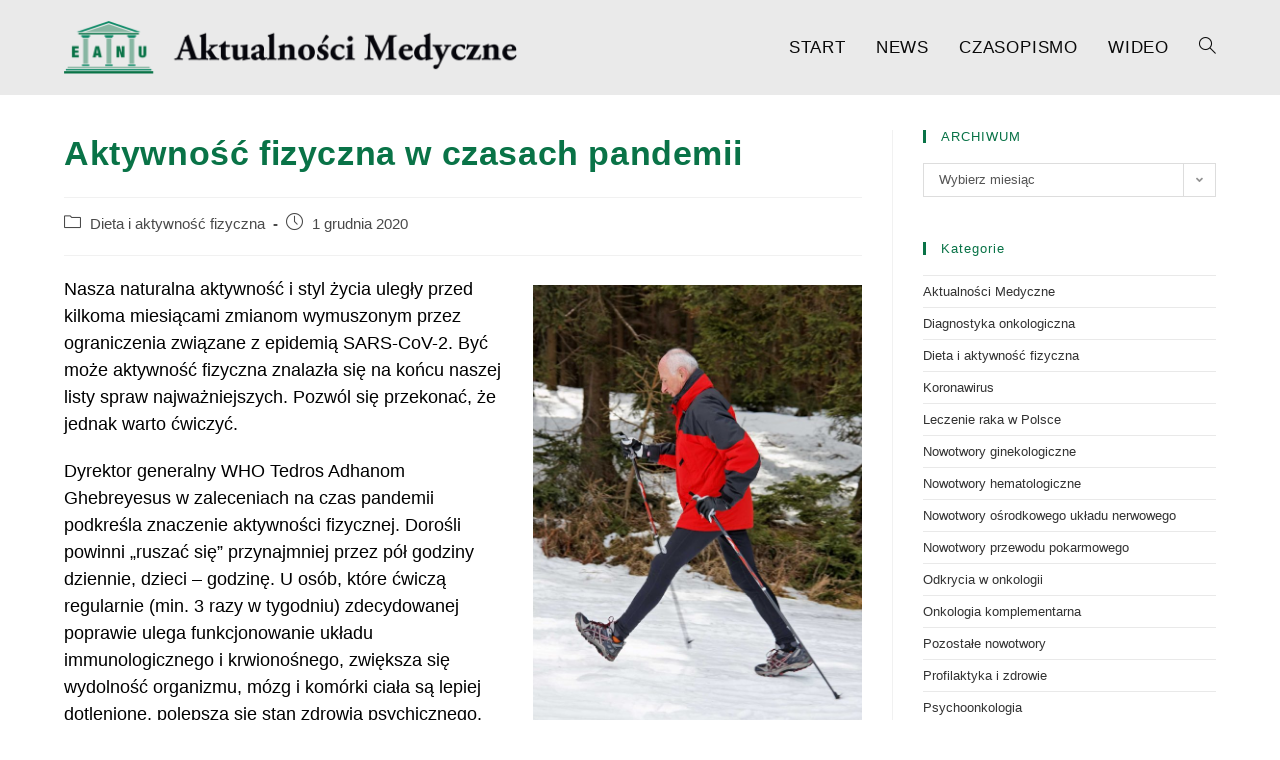

--- FILE ---
content_type: text/html; charset=UTF-8
request_url: https://www.aktualnosci-medyczne.pl/aktywnosc-fizyczna-w-czasach-pandemii/
body_size: 14631
content:
<!DOCTYPE html>
<html class="html" lang="pl-PL">
<head>
	<meta charset="UTF-8">
	<link rel="profile" href="https://gmpg.org/xfn/11">

	<title>Aktywność fizyczna w czasach pandemii &#8211; Aktualności Medyczne</title>
<meta name='robots' content='max-image-preview:large' />
<link rel="pingback" href="https://www.aktualnosci-medyczne.pl/xmlrpc.php">
<meta name="viewport" content="width=device-width, initial-scale=1"><link rel="alternate" type="application/rss+xml" title="Aktualności Medyczne &raquo; Kanał z wpisami" href="https://www.aktualnosci-medyczne.pl/feed/" />
<link rel="alternate" type="application/rss+xml" title="Aktualności Medyczne &raquo; Kanał z komentarzami" href="https://www.aktualnosci-medyczne.pl/comments/feed/" />
<link rel="alternate" type="application/rss+xml" title="Aktualności Medyczne &raquo; Aktywność fizyczna w czasach pandemii Kanał z komentarzami" href="https://www.aktualnosci-medyczne.pl/aktywnosc-fizyczna-w-czasach-pandemii/feed/" />
<link rel="alternate" title="oEmbed (JSON)" type="application/json+oembed" href="https://www.aktualnosci-medyczne.pl/wp-json/oembed/1.0/embed?url=https%3A%2F%2Fwww.aktualnosci-medyczne.pl%2Faktywnosc-fizyczna-w-czasach-pandemii%2F" />
<link rel="alternate" title="oEmbed (XML)" type="text/xml+oembed" href="https://www.aktualnosci-medyczne.pl/wp-json/oembed/1.0/embed?url=https%3A%2F%2Fwww.aktualnosci-medyczne.pl%2Faktywnosc-fizyczna-w-czasach-pandemii%2F&#038;format=xml" />
		<!-- This site uses the Google Analytics by MonsterInsights plugin v9.11.1 - Using Analytics tracking - https://www.monsterinsights.com/ -->
		<!-- Note: MonsterInsights is not currently configured on this site. The site owner needs to authenticate with Google Analytics in the MonsterInsights settings panel. -->
					<!-- No tracking code set -->
				<!-- / Google Analytics by MonsterInsights -->
		<style id='wp-img-auto-sizes-contain-inline-css'>
img:is([sizes=auto i],[sizes^="auto," i]){contain-intrinsic-size:3000px 1500px}
/*# sourceURL=wp-img-auto-sizes-contain-inline-css */
</style>
<style id='wp-emoji-styles-inline-css'>

	img.wp-smiley, img.emoji {
		display: inline !important;
		border: none !important;
		box-shadow: none !important;
		height: 1em !important;
		width: 1em !important;
		margin: 0 0.07em !important;
		vertical-align: -0.1em !important;
		background: none !important;
		padding: 0 !important;
	}
/*# sourceURL=wp-emoji-styles-inline-css */
</style>
<link rel='stylesheet' id='wp-block-library-css' href='https://www.aktualnosci-medyczne.pl/wp-includes/css/dist/block-library/style.min.css?ver=b3eeb7e8c26c9e0318df2d480ed2544c' media='all' />
<style id='wp-block-library-theme-inline-css'>
.wp-block-audio :where(figcaption){color:#555;font-size:13px;text-align:center}.is-dark-theme .wp-block-audio :where(figcaption){color:#ffffffa6}.wp-block-audio{margin:0 0 1em}.wp-block-code{border:1px solid #ccc;border-radius:4px;font-family:Menlo,Consolas,monaco,monospace;padding:.8em 1em}.wp-block-embed :where(figcaption){color:#555;font-size:13px;text-align:center}.is-dark-theme .wp-block-embed :where(figcaption){color:#ffffffa6}.wp-block-embed{margin:0 0 1em}.blocks-gallery-caption{color:#555;font-size:13px;text-align:center}.is-dark-theme .blocks-gallery-caption{color:#ffffffa6}:root :where(.wp-block-image figcaption){color:#555;font-size:13px;text-align:center}.is-dark-theme :root :where(.wp-block-image figcaption){color:#ffffffa6}.wp-block-image{margin:0 0 1em}.wp-block-pullquote{border-bottom:4px solid;border-top:4px solid;color:currentColor;margin-bottom:1.75em}.wp-block-pullquote :where(cite),.wp-block-pullquote :where(footer),.wp-block-pullquote__citation{color:currentColor;font-size:.8125em;font-style:normal;text-transform:uppercase}.wp-block-quote{border-left:.25em solid;margin:0 0 1.75em;padding-left:1em}.wp-block-quote cite,.wp-block-quote footer{color:currentColor;font-size:.8125em;font-style:normal;position:relative}.wp-block-quote:where(.has-text-align-right){border-left:none;border-right:.25em solid;padding-left:0;padding-right:1em}.wp-block-quote:where(.has-text-align-center){border:none;padding-left:0}.wp-block-quote.is-large,.wp-block-quote.is-style-large,.wp-block-quote:where(.is-style-plain){border:none}.wp-block-search .wp-block-search__label{font-weight:700}.wp-block-search__button{border:1px solid #ccc;padding:.375em .625em}:where(.wp-block-group.has-background){padding:1.25em 2.375em}.wp-block-separator.has-css-opacity{opacity:.4}.wp-block-separator{border:none;border-bottom:2px solid;margin-left:auto;margin-right:auto}.wp-block-separator.has-alpha-channel-opacity{opacity:1}.wp-block-separator:not(.is-style-wide):not(.is-style-dots){width:100px}.wp-block-separator.has-background:not(.is-style-dots){border-bottom:none;height:1px}.wp-block-separator.has-background:not(.is-style-wide):not(.is-style-dots){height:2px}.wp-block-table{margin:0 0 1em}.wp-block-table td,.wp-block-table th{word-break:normal}.wp-block-table :where(figcaption){color:#555;font-size:13px;text-align:center}.is-dark-theme .wp-block-table :where(figcaption){color:#ffffffa6}.wp-block-video :where(figcaption){color:#555;font-size:13px;text-align:center}.is-dark-theme .wp-block-video :where(figcaption){color:#ffffffa6}.wp-block-video{margin:0 0 1em}:root :where(.wp-block-template-part.has-background){margin-bottom:0;margin-top:0;padding:1.25em 2.375em}
/*# sourceURL=/wp-includes/css/dist/block-library/theme.min.css */
</style>
<style id='classic-theme-styles-inline-css'>
/*! This file is auto-generated */
.wp-block-button__link{color:#fff;background-color:#32373c;border-radius:9999px;box-shadow:none;text-decoration:none;padding:calc(.667em + 2px) calc(1.333em + 2px);font-size:1.125em}.wp-block-file__button{background:#32373c;color:#fff;text-decoration:none}
/*# sourceURL=/wp-includes/css/classic-themes.min.css */
</style>
<style id='global-styles-inline-css'>
:root{--wp--preset--aspect-ratio--square: 1;--wp--preset--aspect-ratio--4-3: 4/3;--wp--preset--aspect-ratio--3-4: 3/4;--wp--preset--aspect-ratio--3-2: 3/2;--wp--preset--aspect-ratio--2-3: 2/3;--wp--preset--aspect-ratio--16-9: 16/9;--wp--preset--aspect-ratio--9-16: 9/16;--wp--preset--color--black: #000000;--wp--preset--color--cyan-bluish-gray: #abb8c3;--wp--preset--color--white: #ffffff;--wp--preset--color--pale-pink: #f78da7;--wp--preset--color--vivid-red: #cf2e2e;--wp--preset--color--luminous-vivid-orange: #ff6900;--wp--preset--color--luminous-vivid-amber: #fcb900;--wp--preset--color--light-green-cyan: #7bdcb5;--wp--preset--color--vivid-green-cyan: #00d084;--wp--preset--color--pale-cyan-blue: #8ed1fc;--wp--preset--color--vivid-cyan-blue: #0693e3;--wp--preset--color--vivid-purple: #9b51e0;--wp--preset--gradient--vivid-cyan-blue-to-vivid-purple: linear-gradient(135deg,rgb(6,147,227) 0%,rgb(155,81,224) 100%);--wp--preset--gradient--light-green-cyan-to-vivid-green-cyan: linear-gradient(135deg,rgb(122,220,180) 0%,rgb(0,208,130) 100%);--wp--preset--gradient--luminous-vivid-amber-to-luminous-vivid-orange: linear-gradient(135deg,rgb(252,185,0) 0%,rgb(255,105,0) 100%);--wp--preset--gradient--luminous-vivid-orange-to-vivid-red: linear-gradient(135deg,rgb(255,105,0) 0%,rgb(207,46,46) 100%);--wp--preset--gradient--very-light-gray-to-cyan-bluish-gray: linear-gradient(135deg,rgb(238,238,238) 0%,rgb(169,184,195) 100%);--wp--preset--gradient--cool-to-warm-spectrum: linear-gradient(135deg,rgb(74,234,220) 0%,rgb(151,120,209) 20%,rgb(207,42,186) 40%,rgb(238,44,130) 60%,rgb(251,105,98) 80%,rgb(254,248,76) 100%);--wp--preset--gradient--blush-light-purple: linear-gradient(135deg,rgb(255,206,236) 0%,rgb(152,150,240) 100%);--wp--preset--gradient--blush-bordeaux: linear-gradient(135deg,rgb(254,205,165) 0%,rgb(254,45,45) 50%,rgb(107,0,62) 100%);--wp--preset--gradient--luminous-dusk: linear-gradient(135deg,rgb(255,203,112) 0%,rgb(199,81,192) 50%,rgb(65,88,208) 100%);--wp--preset--gradient--pale-ocean: linear-gradient(135deg,rgb(255,245,203) 0%,rgb(182,227,212) 50%,rgb(51,167,181) 100%);--wp--preset--gradient--electric-grass: linear-gradient(135deg,rgb(202,248,128) 0%,rgb(113,206,126) 100%);--wp--preset--gradient--midnight: linear-gradient(135deg,rgb(2,3,129) 0%,rgb(40,116,252) 100%);--wp--preset--font-size--small: 13px;--wp--preset--font-size--medium: 20px;--wp--preset--font-size--large: 36px;--wp--preset--font-size--x-large: 42px;--wp--preset--spacing--20: 0.44rem;--wp--preset--spacing--30: 0.67rem;--wp--preset--spacing--40: 1rem;--wp--preset--spacing--50: 1.5rem;--wp--preset--spacing--60: 2.25rem;--wp--preset--spacing--70: 3.38rem;--wp--preset--spacing--80: 5.06rem;--wp--preset--shadow--natural: 6px 6px 9px rgba(0, 0, 0, 0.2);--wp--preset--shadow--deep: 12px 12px 50px rgba(0, 0, 0, 0.4);--wp--preset--shadow--sharp: 6px 6px 0px rgba(0, 0, 0, 0.2);--wp--preset--shadow--outlined: 6px 6px 0px -3px rgb(255, 255, 255), 6px 6px rgb(0, 0, 0);--wp--preset--shadow--crisp: 6px 6px 0px rgb(0, 0, 0);}:where(.is-layout-flex){gap: 0.5em;}:where(.is-layout-grid){gap: 0.5em;}body .is-layout-flex{display: flex;}.is-layout-flex{flex-wrap: wrap;align-items: center;}.is-layout-flex > :is(*, div){margin: 0;}body .is-layout-grid{display: grid;}.is-layout-grid > :is(*, div){margin: 0;}:where(.wp-block-columns.is-layout-flex){gap: 2em;}:where(.wp-block-columns.is-layout-grid){gap: 2em;}:where(.wp-block-post-template.is-layout-flex){gap: 1.25em;}:where(.wp-block-post-template.is-layout-grid){gap: 1.25em;}.has-black-color{color: var(--wp--preset--color--black) !important;}.has-cyan-bluish-gray-color{color: var(--wp--preset--color--cyan-bluish-gray) !important;}.has-white-color{color: var(--wp--preset--color--white) !important;}.has-pale-pink-color{color: var(--wp--preset--color--pale-pink) !important;}.has-vivid-red-color{color: var(--wp--preset--color--vivid-red) !important;}.has-luminous-vivid-orange-color{color: var(--wp--preset--color--luminous-vivid-orange) !important;}.has-luminous-vivid-amber-color{color: var(--wp--preset--color--luminous-vivid-amber) !important;}.has-light-green-cyan-color{color: var(--wp--preset--color--light-green-cyan) !important;}.has-vivid-green-cyan-color{color: var(--wp--preset--color--vivid-green-cyan) !important;}.has-pale-cyan-blue-color{color: var(--wp--preset--color--pale-cyan-blue) !important;}.has-vivid-cyan-blue-color{color: var(--wp--preset--color--vivid-cyan-blue) !important;}.has-vivid-purple-color{color: var(--wp--preset--color--vivid-purple) !important;}.has-black-background-color{background-color: var(--wp--preset--color--black) !important;}.has-cyan-bluish-gray-background-color{background-color: var(--wp--preset--color--cyan-bluish-gray) !important;}.has-white-background-color{background-color: var(--wp--preset--color--white) !important;}.has-pale-pink-background-color{background-color: var(--wp--preset--color--pale-pink) !important;}.has-vivid-red-background-color{background-color: var(--wp--preset--color--vivid-red) !important;}.has-luminous-vivid-orange-background-color{background-color: var(--wp--preset--color--luminous-vivid-orange) !important;}.has-luminous-vivid-amber-background-color{background-color: var(--wp--preset--color--luminous-vivid-amber) !important;}.has-light-green-cyan-background-color{background-color: var(--wp--preset--color--light-green-cyan) !important;}.has-vivid-green-cyan-background-color{background-color: var(--wp--preset--color--vivid-green-cyan) !important;}.has-pale-cyan-blue-background-color{background-color: var(--wp--preset--color--pale-cyan-blue) !important;}.has-vivid-cyan-blue-background-color{background-color: var(--wp--preset--color--vivid-cyan-blue) !important;}.has-vivid-purple-background-color{background-color: var(--wp--preset--color--vivid-purple) !important;}.has-black-border-color{border-color: var(--wp--preset--color--black) !important;}.has-cyan-bluish-gray-border-color{border-color: var(--wp--preset--color--cyan-bluish-gray) !important;}.has-white-border-color{border-color: var(--wp--preset--color--white) !important;}.has-pale-pink-border-color{border-color: var(--wp--preset--color--pale-pink) !important;}.has-vivid-red-border-color{border-color: var(--wp--preset--color--vivid-red) !important;}.has-luminous-vivid-orange-border-color{border-color: var(--wp--preset--color--luminous-vivid-orange) !important;}.has-luminous-vivid-amber-border-color{border-color: var(--wp--preset--color--luminous-vivid-amber) !important;}.has-light-green-cyan-border-color{border-color: var(--wp--preset--color--light-green-cyan) !important;}.has-vivid-green-cyan-border-color{border-color: var(--wp--preset--color--vivid-green-cyan) !important;}.has-pale-cyan-blue-border-color{border-color: var(--wp--preset--color--pale-cyan-blue) !important;}.has-vivid-cyan-blue-border-color{border-color: var(--wp--preset--color--vivid-cyan-blue) !important;}.has-vivid-purple-border-color{border-color: var(--wp--preset--color--vivid-purple) !important;}.has-vivid-cyan-blue-to-vivid-purple-gradient-background{background: var(--wp--preset--gradient--vivid-cyan-blue-to-vivid-purple) !important;}.has-light-green-cyan-to-vivid-green-cyan-gradient-background{background: var(--wp--preset--gradient--light-green-cyan-to-vivid-green-cyan) !important;}.has-luminous-vivid-amber-to-luminous-vivid-orange-gradient-background{background: var(--wp--preset--gradient--luminous-vivid-amber-to-luminous-vivid-orange) !important;}.has-luminous-vivid-orange-to-vivid-red-gradient-background{background: var(--wp--preset--gradient--luminous-vivid-orange-to-vivid-red) !important;}.has-very-light-gray-to-cyan-bluish-gray-gradient-background{background: var(--wp--preset--gradient--very-light-gray-to-cyan-bluish-gray) !important;}.has-cool-to-warm-spectrum-gradient-background{background: var(--wp--preset--gradient--cool-to-warm-spectrum) !important;}.has-blush-light-purple-gradient-background{background: var(--wp--preset--gradient--blush-light-purple) !important;}.has-blush-bordeaux-gradient-background{background: var(--wp--preset--gradient--blush-bordeaux) !important;}.has-luminous-dusk-gradient-background{background: var(--wp--preset--gradient--luminous-dusk) !important;}.has-pale-ocean-gradient-background{background: var(--wp--preset--gradient--pale-ocean) !important;}.has-electric-grass-gradient-background{background: var(--wp--preset--gradient--electric-grass) !important;}.has-midnight-gradient-background{background: var(--wp--preset--gradient--midnight) !important;}.has-small-font-size{font-size: var(--wp--preset--font-size--small) !important;}.has-medium-font-size{font-size: var(--wp--preset--font-size--medium) !important;}.has-large-font-size{font-size: var(--wp--preset--font-size--large) !important;}.has-x-large-font-size{font-size: var(--wp--preset--font-size--x-large) !important;}
:where(.wp-block-post-template.is-layout-flex){gap: 1.25em;}:where(.wp-block-post-template.is-layout-grid){gap: 1.25em;}
:where(.wp-block-term-template.is-layout-flex){gap: 1.25em;}:where(.wp-block-term-template.is-layout-grid){gap: 1.25em;}
:where(.wp-block-columns.is-layout-flex){gap: 2em;}:where(.wp-block-columns.is-layout-grid){gap: 2em;}
:root :where(.wp-block-pullquote){font-size: 1.5em;line-height: 1.6;}
/*# sourceURL=global-styles-inline-css */
</style>
<link rel='stylesheet' id='contact-form-7-css' href='https://www.aktualnosci-medyczne.pl/wp-content/plugins/contact-form-7/includes/css/styles.css?ver=6.1.4' media='all' />
<link rel='stylesheet' id='ultimate-post-list-pro-public-style-css' href='https://www.aktualnosci-medyczne.pl/wp-content/plugins/ultimate-post-list-pro/public/css/ultimate-post-list-pro-public.css?ver=11.6.0' media='all' />
<link rel='stylesheet' id='font-awesome-css' href='https://www.aktualnosci-medyczne.pl/wp-content/themes/oceanwp/assets/fonts/fontawesome/css/all.min.css?ver=5.15.1' media='all' />
<link rel='stylesheet' id='simple-line-icons-css' href='https://www.aktualnosci-medyczne.pl/wp-content/themes/oceanwp/assets/css/third/simple-line-icons.min.css?ver=2.4.0' media='all' />
<link rel='stylesheet' id='oceanwp-style-css' href='https://www.aktualnosci-medyczne.pl/wp-content/themes/oceanwp/assets/css/style.min.css?ver=3.3.6' media='all' />
<link rel='stylesheet' id='oe-widgets-style-css' href='https://www.aktualnosci-medyczne.pl/wp-content/plugins/ocean-extra/assets/css/widgets.css?ver=b3eeb7e8c26c9e0318df2d480ed2544c' media='all' />
<script src="https://www.aktualnosci-medyczne.pl/wp-includes/js/jquery/jquery.min.js?ver=3.7.1" id="jquery-core-js"></script>
<script src="https://www.aktualnosci-medyczne.pl/wp-includes/js/jquery/jquery-migrate.min.js?ver=3.4.1" id="jquery-migrate-js"></script>
<script id="ultimate-post-list-pro-js-extra">
var uplp_vars = {"uplp_nonce":"1b266b6a0d","ajaxurl":"https://www.aktualnosci-medyczne.pl/wp-admin/admin-ajax.php"};
//# sourceURL=ultimate-post-list-pro-js-extra
</script>
<script src="https://www.aktualnosci-medyczne.pl/wp-content/plugins/ultimate-post-list-pro/public/js/ultimate-post-list-pro-public.js?ver=11.6.0" id="ultimate-post-list-pro-js"></script>
<link rel="https://api.w.org/" href="https://www.aktualnosci-medyczne.pl/wp-json/" /><link rel="alternate" title="JSON" type="application/json" href="https://www.aktualnosci-medyczne.pl/wp-json/wp/v2/posts/1381" /><link rel="EditURI" type="application/rsd+xml" title="RSD" href="https://www.aktualnosci-medyczne.pl/xmlrpc.php?rsd" />
<link rel="canonical" href="https://www.aktualnosci-medyczne.pl/aktywnosc-fizyczna-w-czasach-pandemii/" />
<meta name="generator" content="Elementor 3.34.3; features: additional_custom_breakpoints; settings: css_print_method-external, google_font-enabled, font_display-auto">
			<style>
				.e-con.e-parent:nth-of-type(n+4):not(.e-lazyloaded):not(.e-no-lazyload),
				.e-con.e-parent:nth-of-type(n+4):not(.e-lazyloaded):not(.e-no-lazyload) * {
					background-image: none !important;
				}
				@media screen and (max-height: 1024px) {
					.e-con.e-parent:nth-of-type(n+3):not(.e-lazyloaded):not(.e-no-lazyload),
					.e-con.e-parent:nth-of-type(n+3):not(.e-lazyloaded):not(.e-no-lazyload) * {
						background-image: none !important;
					}
				}
				@media screen and (max-height: 640px) {
					.e-con.e-parent:nth-of-type(n+2):not(.e-lazyloaded):not(.e-no-lazyload),
					.e-con.e-parent:nth-of-type(n+2):not(.e-lazyloaded):not(.e-no-lazyload) * {
						background-image: none !important;
					}
				}
			</style>
			<link rel="icon" href="https://www.aktualnosci-medyczne.pl/wp-content/uploads/2019/08/cropped-Favicon-32x32.jpg" sizes="32x32" />
<link rel="icon" href="https://www.aktualnosci-medyczne.pl/wp-content/uploads/2019/08/cropped-Favicon-192x192.jpg" sizes="192x192" />
<link rel="apple-touch-icon" href="https://www.aktualnosci-medyczne.pl/wp-content/uploads/2019/08/cropped-Favicon-180x180.jpg" />
<meta name="msapplication-TileImage" content="https://www.aktualnosci-medyczne.pl/wp-content/uploads/2019/08/cropped-Favicon-270x270.jpg" />
<!-- OceanWP CSS -->
<style type="text/css">
/* General CSS */a:hover,a.light:hover,.theme-heading .text::before,.theme-heading .text::after,#top-bar-content >a:hover,#top-bar-social li.oceanwp-email a:hover,#site-navigation-wrap .dropdown-menu >li >a:hover,#site-header.medium-header #medium-searchform button:hover,.oceanwp-mobile-menu-icon a:hover,.blog-entry.post .blog-entry-header .entry-title a:hover,.blog-entry.post .blog-entry-readmore a:hover,.blog-entry.thumbnail-entry .blog-entry-category a,ul.meta li a:hover,.dropcap,.single nav.post-navigation .nav-links .title,body .related-post-title a:hover,body #wp-calendar caption,body .contact-info-widget.default i,body .contact-info-widget.big-icons i,body .custom-links-widget .oceanwp-custom-links li a:hover,body .custom-links-widget .oceanwp-custom-links li a:hover:before,body .posts-thumbnails-widget li a:hover,body .social-widget li.oceanwp-email a:hover,.comment-author .comment-meta .comment-reply-link,#respond #cancel-comment-reply-link:hover,#footer-widgets .footer-box a:hover,#footer-bottom a:hover,#footer-bottom #footer-bottom-menu a:hover,.sidr a:hover,.sidr-class-dropdown-toggle:hover,.sidr-class-menu-item-has-children.active >a,.sidr-class-menu-item-has-children.active >a >.sidr-class-dropdown-toggle,input[type=checkbox]:checked:before{color:#097347}.single nav.post-navigation .nav-links .title .owp-icon use,.blog-entry.post .blog-entry-readmore a:hover .owp-icon use,body .contact-info-widget.default .owp-icon use,body .contact-info-widget.big-icons .owp-icon use{stroke:#097347}input[type="button"],input[type="reset"],input[type="submit"],button[type="submit"],.button,#site-navigation-wrap .dropdown-menu >li.btn >a >span,.thumbnail:hover i,.post-quote-content,.omw-modal .omw-close-modal,body .contact-info-widget.big-icons li:hover i,body div.wpforms-container-full .wpforms-form input[type=submit],body div.wpforms-container-full .wpforms-form button[type=submit],body div.wpforms-container-full .wpforms-form .wpforms-page-button{background-color:#097347}.thumbnail:hover .link-post-svg-icon{background-color:#097347}body .contact-info-widget.big-icons li:hover .owp-icon{background-color:#097347}.widget-title{border-color:#097347}blockquote{border-color:#097347}#searchform-dropdown{border-color:#097347}.dropdown-menu .sub-menu{border-color:#097347}.blog-entry.large-entry .blog-entry-readmore a:hover{border-color:#097347}.oceanwp-newsletter-form-wrap input[type="email"]:focus{border-color:#097347}.social-widget li.oceanwp-email a:hover{border-color:#097347}#respond #cancel-comment-reply-link:hover{border-color:#097347}body .contact-info-widget.big-icons li:hover i{border-color:#097347}#footer-widgets .oceanwp-newsletter-form-wrap input[type="email"]:focus{border-color:#097347}blockquote,.wp-block-quote{border-left-color:#097347}body .contact-info-widget.big-icons li:hover .owp-icon{border-color:#097347}input[type="button"]:hover,input[type="reset"]:hover,input[type="submit"]:hover,button[type="submit"]:hover,input[type="button"]:focus,input[type="reset"]:focus,input[type="submit"]:focus,button[type="submit"]:focus,.button:hover,.button:focus,#site-navigation-wrap .dropdown-menu >li.btn >a:hover >span,.post-quote-author,.omw-modal .omw-close-modal:hover,body div.wpforms-container-full .wpforms-form input[type=submit]:hover,body div.wpforms-container-full .wpforms-form button[type=submit]:hover,body div.wpforms-container-full .wpforms-form .wpforms-page-button:hover{background-color:#097347}a:hover{color:#097347}a:hover .owp-icon use{stroke:#097347}#main #content-wrap,.separate-layout #main #content-wrap{padding-top:35px}@media (max-width:768px){#main #content-wrap,.separate-layout #main #content-wrap{padding-top:85px}}@media (max-width:480px){#main #content-wrap,.separate-layout #main #content-wrap{padding-top:15px}}.page-header,.has-transparent-header .page-header{padding:80px 0 0 0}body .theme-button,body input[type="submit"],body button[type="submit"],body button,body .button,body div.wpforms-container-full .wpforms-form input[type=submit],body div.wpforms-container-full .wpforms-form button[type=submit],body div.wpforms-container-full .wpforms-form .wpforms-page-button{background-color:#097347}body .theme-button:hover,body input[type="submit"]:hover,body button[type="submit"]:hover,body button:hover,body .button:hover,body div.wpforms-container-full .wpforms-form input[type=submit]:hover,body div.wpforms-container-full .wpforms-form input[type=submit]:active,body div.wpforms-container-full .wpforms-form button[type=submit]:hover,body div.wpforms-container-full .wpforms-form button[type=submit]:active,body div.wpforms-container-full .wpforms-form .wpforms-page-button:hover,body div.wpforms-container-full .wpforms-form .wpforms-page-button:active{background-color:#097347}/* Header CSS */#site-logo #site-logo-inner,.oceanwp-social-menu .social-menu-inner,#site-header.full_screen-header .menu-bar-inner,.after-header-content .after-header-content-inner{height:55px}#site-navigation-wrap .dropdown-menu >li >a,.oceanwp-mobile-menu-icon a,.mobile-menu-close,.after-header-content-inner >a{line-height:55px}#site-header,.has-transparent-header .is-sticky #site-header,.has-vh-transparent .is-sticky #site-header.vertical-header,#searchform-header-replace{background-color:#eaeaea}#site-header-inner{padding:20px 0 20px 0}@media (max-width:768px){#site-header-inner{padding:11px 0 0 0}}@media (max-width:480px){#site-header-inner{padding:0}}#site-header.has-header-media .overlay-header-media{background-color:rgba(114,114,114,0.3)}#site-logo #site-logo-inner a img,#site-header.center-header #site-navigation-wrap .middle-site-logo a img{max-width:500px}@media (max-width:768px){#site-logo #site-logo-inner a img,#site-header.center-header #site-navigation-wrap .middle-site-logo a img{max-width:391px}}@media (max-width:480px){#site-logo #site-logo-inner a img,#site-header.center-header #site-navigation-wrap .middle-site-logo a img{max-width:245px}}#site-header #site-logo #site-logo-inner a img,#site-header.center-header #site-navigation-wrap .middle-site-logo a img{max-height:84px}#site-navigation-wrap .dropdown-menu >li >a,.oceanwp-mobile-menu-icon a,#searchform-header-replace-close{color:#0a0a0a}#site-navigation-wrap .dropdown-menu >li >a .owp-icon use,.oceanwp-mobile-menu-icon a .owp-icon use,#searchform-header-replace-close .owp-icon use{stroke:#0a0a0a}#site-navigation-wrap .dropdown-menu >li >a:hover,.oceanwp-mobile-menu-icon a:hover,#searchform-header-replace-close:hover{color:#097347}#site-navigation-wrap .dropdown-menu >li >a:hover .owp-icon use,.oceanwp-mobile-menu-icon a:hover .owp-icon use,#searchform-header-replace-close:hover .owp-icon use{stroke:#097347}#site-navigation-wrap .dropdown-menu >.current-menu-item >a,#site-navigation-wrap .dropdown-menu >.current-menu-ancestor >a,#site-navigation-wrap .dropdown-menu >.current-menu-item >a:hover,#site-navigation-wrap .dropdown-menu >.current-menu-ancestor >a:hover{color:#0a0a0a}.dropdown-menu .sub-menu{min-width:212px}.dropdown-menu .sub-menu,#searchform-dropdown,.current-shop-items-dropdown{border-color:#097347}/* Top Bar CSS */#top-bar{padding:6px 0 6px 0}#top-bar-wrap,.oceanwp-top-bar-sticky{background-color:#097347}#top-bar-wrap,#top-bar-content strong{color:#ffffff}#top-bar-content a,#top-bar-social-alt a{color:#ffffff}#top-bar-content a:hover,#top-bar-social-alt a:hover{color:#ffffff}/* Footer Widgets CSS */#footer-widgets{padding:1px 0 1px 0}#footer-widgets,#footer-widgets p,#footer-widgets li a:before,#footer-widgets .contact-info-widget span.oceanwp-contact-title,#footer-widgets .recent-posts-date,#footer-widgets .recent-posts-comments,#footer-widgets .widget-recent-posts-icons li .fa{color:#ffffff}/* Footer Bottom CSS */#footer-bottom,#footer-bottom p{color:#ffffff}/* Typography CSS */body{font-size:18px;color:#000000;line-height:1.5}h1,h2,h3,h4,h5,h6,.theme-heading,.widget-title,.oceanwp-widget-recent-posts-title,.comment-reply-title,.entry-title,.sidebar-box .widget-title{color:#097347}h1{font-weight:700;font-style:normal;font-size:20px;color:#0a0a0a}#site-logo a.site-logo-text{font-size:40px}#top-bar-content,#top-bar-social-alt{font-size:16px}#site-navigation-wrap .dropdown-menu >li >a,#site-header.full_screen-header .fs-dropdown-menu >li >a,#site-header.top-header #site-navigation-wrap .dropdown-menu >li >a,#site-header.center-header #site-navigation-wrap .dropdown-menu >li >a,#site-header.medium-header #site-navigation-wrap .dropdown-menu >li >a,.oceanwp-mobile-menu-icon a{font-size:17px;letter-spacing:.8px;text-transform:uppercase}.blog-entry.post .blog-entry-header .entry-title a{font-weight:700;color:#0a0a0a}.single-post .entry-title{font-weight:700}.sidebar-box,.footer-box{font-size:13px}
</style></head>

<body data-rsssl=1 class="wp-singular post-template-default single single-post postid-1381 single-format-standard wp-custom-logo wp-embed-responsive wp-theme-oceanwp oceanwp-theme dropdown-mobile no-header-border default-breakpoint has-sidebar content-right-sidebar post-in-category-dieta-i-aktywnosc-fizyczna page-header-disabled has-fixed-footer elementor-default elementor-kit-979" itemscope="itemscope" itemtype="https://schema.org/Article">

	
	
	<div id="outer-wrap" class="site clr">

		<a class="skip-link screen-reader-text" href="#main">Skip to content</a>

		
		<div id="wrap" class="clr">

			
			
<header id="site-header" class="minimal-header clr" data-height="55" itemscope="itemscope" itemtype="https://schema.org/WPHeader" role="banner">

	
					
			<div id="site-header-inner" class="clr container">

				
				

<div id="site-logo" class="clr" itemscope itemtype="https://schema.org/Brand" >

	
	<div id="site-logo-inner" class="clr">

		<a href="https://www.aktualnosci-medyczne.pl/" class="custom-logo-link" rel="home"><img fetchpriority="high" width="1020" height="108" src="https://www.aktualnosci-medyczne.pl/wp-content/uploads/2019/09/Logo-Schriftzug.png" class="custom-logo" alt="Aktualności Medyczne" decoding="async" srcset="https://www.aktualnosci-medyczne.pl/wp-content/uploads/2019/09/Logo-Schriftzug.png 1x, https://www.aktualnosci-medyczne.pl/wp-content/uploads/2019/09/Logo-Schriftzug.png 2x" sizes="(max-width: 1020px) 100vw, 1020px" /></a>
	</div><!-- #site-logo-inner -->

	
	
</div><!-- #site-logo -->

			<div id="site-navigation-wrap" class="clr">
			
			
			
			<nav id="site-navigation" class="navigation main-navigation clr" itemscope="itemscope" itemtype="https://schema.org/SiteNavigationElement" role="navigation" >

				<ul id="menu-navi" class="main-menu dropdown-menu sf-menu"><li id="menu-item-17" class="menu-item menu-item-type-custom menu-item-object-custom menu-item-home menu-item-17"><a href="https://www.aktualnosci-medyczne.pl" class="menu-link"><span class="text-wrap">Start</span></a></li><li id="menu-item-359" class="menu-item menu-item-type-post_type menu-item-object-page current_page_parent menu-item-359"><a href="https://www.aktualnosci-medyczne.pl/news/" class="menu-link"><span class="text-wrap">News</span></a></li><li id="menu-item-15" class="menu-item menu-item-type-post_type menu-item-object-page menu-item-15"><a href="https://www.aktualnosci-medyczne.pl/czasopismo/" class="menu-link"><span class="text-wrap">Czasopismo</span></a></li><li id="menu-item-18" class="menu-item menu-item-type-post_type menu-item-object-page menu-item-18"><a href="https://www.aktualnosci-medyczne.pl/wideo/" class="menu-link"><span class="text-wrap">Wideo</span></a></li><li class="search-toggle-li" ><a href="javascript:void(0)" class="site-search-toggle search-dropdown-toggle" aria-label="Search website"><i class=" icon-magnifier" aria-hidden="true" role="img"></i></a></li></ul>
<div id="searchform-dropdown" class="header-searchform-wrap clr" >
	
<form role="search" method="get" class="searchform" action="https://www.aktualnosci-medyczne.pl/">
	<label for="ocean-search-form-1">
		<span class="screen-reader-text">Search this website</span>
		<input type="search" id="ocean-search-form-1" class="field" autocomplete="off" placeholder="Wyszukiwanie" name="s">
			</label>
	</form>
</div><!-- #searchform-dropdown -->

			</nav><!-- #site-navigation -->

			
			
					</div><!-- #site-navigation-wrap -->
			
		
	
				
	
	<div class="oceanwp-mobile-menu-icon clr mobile-right">

		
		
		
		<a href="#" class="mobile-menu"  aria-label="Mobile Menu">
							<i class="fa fa-bars" aria-hidden="true"></i>
								<span class="oceanwp-text">Menu</span>
				<span class="oceanwp-close-text">Zamknij</span>
						</a>

		
		
		
	</div><!-- #oceanwp-mobile-menu-navbar -->

	

			</div><!-- #site-header-inner -->

			
<div id="mobile-dropdown" class="clr" >

	<nav class="clr" itemscope="itemscope" itemtype="https://schema.org/SiteNavigationElement">

		<ul id="menu-navi-1" class="menu"><li class="menu-item menu-item-type-custom menu-item-object-custom menu-item-home menu-item-17"><a href="https://www.aktualnosci-medyczne.pl">Start</a></li>
<li class="menu-item menu-item-type-post_type menu-item-object-page current_page_parent menu-item-359"><a href="https://www.aktualnosci-medyczne.pl/news/">News</a></li>
<li class="menu-item menu-item-type-post_type menu-item-object-page menu-item-15"><a href="https://www.aktualnosci-medyczne.pl/czasopismo/">Czasopismo</a></li>
<li class="menu-item menu-item-type-post_type menu-item-object-page menu-item-18"><a href="https://www.aktualnosci-medyczne.pl/wideo/">Wideo</a></li>
<li class="search-toggle-li" ><a href="javascript:void(0)" class="site-search-toggle search-dropdown-toggle" aria-label="Search website"><i class=" icon-magnifier" aria-hidden="true" role="img"></i></a></li></ul>
<div id="mobile-menu-search" class="clr">
	<form aria-label="Search this website" method="get" action="https://www.aktualnosci-medyczne.pl/" class="mobile-searchform">
		<input aria-label="Insert search query" value="" class="field" id="ocean-mobile-search-2" type="search" name="s" autocomplete="off" placeholder="Wyszukiwanie" />
		<button aria-label="Submit search" type="submit" class="searchform-submit">
			<i class=" icon-magnifier" aria-hidden="true" role="img"></i>		</button>
					</form>
</div><!-- .mobile-menu-search -->

	</nav>

</div>

			
			
		
		
</header><!-- #site-header -->


			
			<main id="main" class="site-main clr"  role="main">

				
	
	<div id="content-wrap" class="container clr">

		
		<div id="primary" class="content-area clr">

			
			<div id="content" class="site-content clr">

				
				
<article id="post-1381">

	

<header class="entry-header clr">
	<h2 class="single-post-title entry-title" itemprop="headline">Aktywność fizyczna w czasach pandemii</h2><!-- .single-post-title -->
</header><!-- .entry-header -->


<ul class="meta ospm-default clr">

	
		
		
		
					<li class="meta-cat"><span class="screen-reader-text">Post category:</span><i class=" icon-folder" aria-hidden="true" role="img"></i><a href="https://www.aktualnosci-medyczne.pl/category/dieta-i-aktywnosc-fizyczna/" rel="category tag">Dieta i aktywność fizyczna</a></li>
		
		
		
	
		
					<li class="meta-date" itemprop="datePublished"><span class="screen-reader-text">Post published:</span><i class=" icon-clock" aria-hidden="true" role="img"></i>1 grudnia 2020</li>
		
		
		
		
		
	
</ul>



<div class="entry-content clr" itemprop="text">
	
<div class="wp-block-image is-style-default"><figure class="alignright size-large is-resized"><img decoding="async" src="https://www.aktualnosci-medyczne.pl/wp-content/uploads/2020/12/1-683x1024.jpg" alt="" class="wp-image-1382" width="329" height="492" srcset="https://www.aktualnosci-medyczne.pl/wp-content/uploads/2020/12/1-683x1024.jpg 683w, https://www.aktualnosci-medyczne.pl/wp-content/uploads/2020/12/1-200x300.jpg 200w" sizes="(max-width: 329px) 100vw, 329px" /></figure></div>



<p>Nasza naturalna aktywność i styl życia uległy przed kilkoma miesiącami zmianom wymuszonym przez ograniczenia związane z epidemią SARS-CoV-2. Być może aktywność fizyczna znalazła się na końcu naszej listy spraw najważniejszych. Pozwól się przekonać, że jednak warto ćwiczyć.</p>



<p>Dyrektor generalny WHO Tedros Adhanom Ghebreyesus w zaleceniach na czas pandemii podkreśla znaczenie aktywności fizycznej. Dorośli powinni „ruszać się” przynajmniej przez pół godziny dziennie, dzieci – godzinę. U osób, które ćwiczą regularnie (min. 3 razy w tygodniu) zdecydowanej poprawie ulega funkcjonowanie układu immunologicznego i krwionośnego, zwiększa się wydolność organizmu, mózg i komórki ciała są lepiej dotlenione, polepsza się stan zdrowia psychicznego.</p>



<p>Oto kilka porad, jak zapewnić swojemu ciału konieczna dawkę ruchu i nie popełnić przy tym podstawowych błędów:</p>



<ul class="wp-block-list"><li>Po pierwsze i przede wszystkim &#8211; nie rozleniwiajmy się! Opracujmy własną, indywidualną strategię walki z wirusem, której nieodłącznym elementem stanie się aktywność fizyczna.</li><li>Aktywność fizyczna to nie tylko konkretne zestawy ćwiczeń. Dla osób nie mających nawyku aktywności fizycznej wystarczające może okazać się wykonywanie codziennych obowiązków wymagających ruchu: spacer do sklepu, odkurzanie, intensywne porządki, praca w ogrodzie. Ważne, by te czynności wymagały od nas nieco wysiłku i powodowały przyspieszenie oddechu oraz akcji serca. Badania naukowe wykazały, że już 45-minutowy spacer może podnieść nasza odporność nawet o 50%! Boisz się wychodzić? Spaceruj po mieszkaniu!</li><li>Optymistyczne nastawienie ma ogromne znaczenie. Odpowiedzialnie, ale z dawką humoru łatwiej radzimy sobie z niedogodnościami epidemii koronawirusa. Bądźmy też twórczy!</li><li>Zaczynamy od 30 minut dziennie aktywności, korzystając z najprostszych sposobów, jakie podpowie nam wyobraźnia. Możliwości jest wiele: od zamiatania, układania książek, marszu przy muzyce aż do specjalnych programów. Internet to prawdziwa skarbnica sposobów na aktywność fizyczną w domu, ale pamiętajmy: trzeba je dostosować do naszych indywidualnych możliwości. Uwaga! Chodzi o zbudowanie lub utrzymanie odporności, a nie przygotowywanie się do zawodów sportowych. Zbyt duży wysiłek osłabi naszą odporność. Z treningu sportowego przyjmujemy tylko systematyczność.</li><li>Wybrana przez nas aktywność ma nam sprawiać radość i zadowolenie. Musimy mieć świadomość, że tymi aktywnymi działaniami pomagamy sobie w tym trudnym czasie.</li><li>Ruch jest w stanie zastąpić wiele leków, lecz żaden lek nie zastąpi ruchu. Spacer, bieg czy jazda rowerem na świeżym powietrzu same w sobie nie są zagrażające. Najlepiej jednak, jeśli w nadchodzącym czasie wszelkie tego typu aktywności nadal będziemy podejmowali indywidualnie.</li><li>Korzystny wpływ umiarkowanych ćwiczeń fizycznych na system immunologiczny dotyczy ludzi w każdym wieku, przy czym u osób starszych ćwiczenia te dodatkowo spowalniają zmiany inwolucyjne zachodzące w mechanizmach obronnych ustroju. Tak więc ćwiczyć powinni i młodzi, i starsi wiekiem.</li><li>Czy osoby, które przechodzą jakąś infekcję powinny ćwiczyć? To ważne pytanie. Według dr. Davida Nieman’a (Appalachian State University, North Carolina, USA), jednego z największych autorytetów w dziedzinie wpływu wysiłku na odporność organizmu, wykonywanie ćwiczeń o niskiej intensywności przez osoby mające katar czy ból gardła nie jest szkodliwe. Co więcej, jeżeli wymienione objawy zmniejszą się po kilku minutach trwania wysiłku, można zwiększyć jego intensywność do umiarkowanej. Wysiłek fizyczny nie jest wskazany wówczas, gdy chorobie towarzyszą: gorączka, bóle mięśni lub stawów, odwadniające organizm wymioty czy biegunka oraz utrudniający oddychanie kaszel.</li><li>Jak wiemy, ćwiczenia fizyczne mogą wpływać na układ immunologiczny. Zasadniczo za stymulujący odporność należy uznać wysiłek o umiarkowanej intensywności, wykonywany codziennie przez co najmniej 40 minut, ale niedoprowadzający do przemęczenia.</li><li>Uwaga! Wysiłek o dużej intensywności, w dodatku trwający dłużej niż 90 minut, przynosi skutek odwrotny od zamierzonego: zwiększa podatność organizmu na infekcje nawet do trzech dni po jego zakończeniu.</li><li>Jeśli chcesz wzmocnić swój system odpornościowy, poza ruchem powinieneś pamiętać o: prawidłowym sposobie żywienia (szczególnie podaży witamin i składników mineralnych), odpowiedniej ilości snu, higienie osobistej (w tym czyste i zdrowe otoczenie) oraz o zmniejszeniu narażenia na stres.</li></ul>



<p class="has-small-font-size">Źródło: csir.pk.edu.pl; Zdjęcia: Gina Sanders – stock.adobe.com</p>

</div><!-- .entry -->

<div class="post-tags clr">
	</div>



	<nav class="navigation post-navigation" aria-label="Read more articles">
		<h2 class="screen-reader-text">Read more articles</h2>
		<div class="nav-links"><div class="nav-previous"><a href="https://www.aktualnosci-medyczne.pl/nawadnianie-organizmu-wazne-takze-zima/" rel="prev"><span class="title"><i class=" fas fa-long-arrow-alt-left" aria-hidden="true" role="img"></i> Previous Post</span><span class="post-title">Nawadnianie organizmu ważne także zimą</span></a></div><div class="nav-next"><a href="https://www.aktualnosci-medyczne.pl/jak-gotowac-ryz-by-pozbyc-sie-szkodliwego-arsenu/" rel="next"><span class="title"><i class=" fas fa-long-arrow-alt-right" aria-hidden="true" role="img"></i> Następny wpis</span><span class="post-title">Jak gotować ryż, by pozbyć się szkodliwego arsenu?</span></a></div></div>
	</nav>

	<section id="related-posts" class="clr">

		<h3 class="theme-heading related-posts-title">
			<span class="text">Może ci się spodobać również</span>
		</h3>

		<div class="oceanwp-row clr">

			
			
				
				<article class="related-post clr col span_1_of_3 col-1 post-876 post type-post status-publish format-standard has-post-thumbnail hentry category-dieta-i-aktywnosc-fizyczna entry has-media">

					
						<figure class="related-post-media clr">

							<a href="https://www.aktualnosci-medyczne.pl/blonnik-i-jogurty-moga-uchronic-przed-rakiem-pluc/" class="related-thumb">

								<img width="300" height="199" src="https://www.aktualnosci-medyczne.pl/wp-content/uploads/2019/11/8-7-300x199.jpg" class="attachment-medium size-medium wp-post-image" alt="Read more about the article Błonnik i jogurty mogą uchronić przed rakiem płuc?" itemprop="image" decoding="async" srcset="https://www.aktualnosci-medyczne.pl/wp-content/uploads/2019/11/8-7-300x199.jpg 300w, https://www.aktualnosci-medyczne.pl/wp-content/uploads/2019/11/8-7-1024x681.jpg 1024w, https://www.aktualnosci-medyczne.pl/wp-content/uploads/2019/11/8-7-768x511.jpg 768w, https://www.aktualnosci-medyczne.pl/wp-content/uploads/2019/11/8-7.jpg 1280w" sizes="(max-width: 300px) 100vw, 300px" />							</a>

						</figure>

					
					<h3 class="related-post-title">
						<a href="https://www.aktualnosci-medyczne.pl/blonnik-i-jogurty-moga-uchronic-przed-rakiem-pluc/" rel="bookmark">Błonnik i jogurty mogą uchronić przed rakiem płuc?</a>
					</h3><!-- .related-post-title -->

								
						<time class="published" datetime="2019-11-21T10:04:02+01:00"><i class=" icon-clock" aria-hidden="true" role="img"></i>21 listopada 2019</time>
						
					
				</article><!-- .related-post -->

				
			
				
				<article class="related-post clr col span_1_of_3 col-2 post-1409 post type-post status-publish format-standard has-post-thumbnail hentry category-dieta-i-aktywnosc-fizyczna entry has-media">

					
						<figure class="related-post-media clr">

							<a href="https://www.aktualnosci-medyczne.pl/jak-gotowac-ryz-by-pozbyc-sie-szkodliwego-arsenu/" class="related-thumb">

								<img width="300" height="168" src="https://www.aktualnosci-medyczne.pl/wp-content/uploads/2020/12/9-300x168.jpg" class="attachment-medium size-medium wp-post-image" alt="Read more about the article Jak gotować ryż, by pozbyć się szkodliwego arsenu?" itemprop="image" decoding="async" srcset="https://www.aktualnosci-medyczne.pl/wp-content/uploads/2020/12/9-300x168.jpg 300w, https://www.aktualnosci-medyczne.pl/wp-content/uploads/2020/12/9-1024x574.jpg 1024w, https://www.aktualnosci-medyczne.pl/wp-content/uploads/2020/12/9-768x431.jpg 768w, https://www.aktualnosci-medyczne.pl/wp-content/uploads/2020/12/9.jpg 1280w" sizes="(max-width: 300px) 100vw, 300px" />							</a>

						</figure>

					
					<h3 class="related-post-title">
						<a href="https://www.aktualnosci-medyczne.pl/jak-gotowac-ryz-by-pozbyc-sie-szkodliwego-arsenu/" rel="bookmark">Jak gotować ryż, by pozbyć się szkodliwego arsenu?</a>
					</h3><!-- .related-post-title -->

								
						<time class="published" datetime="2020-12-21T10:18:45+01:00"><i class=" icon-clock" aria-hidden="true" role="img"></i>21 grudnia 2020</time>
						
					
				</article><!-- .related-post -->

				
			
				
				<article class="related-post clr col span_1_of_3 col-3 post-1319 post type-post status-publish format-standard has-post-thumbnail hentry category-dieta-i-aktywnosc-fizyczna entry has-media">

					
						<figure class="related-post-media clr">

							<a href="https://www.aktualnosci-medyczne.pl/regularna-aktywnosc-fizyczna-co-zyskujesz-2/" class="related-thumb">

								<img width="200" height="300" src="https://www.aktualnosci-medyczne.pl/wp-content/uploads/2020/10/10-200x300.jpg" class="attachment-medium size-medium wp-post-image" alt="Read more about the article Regularna aktywność fizyczna: co zyskujesz?" itemprop="image" decoding="async" srcset="https://www.aktualnosci-medyczne.pl/wp-content/uploads/2020/10/10-200x300.jpg 200w, https://www.aktualnosci-medyczne.pl/wp-content/uploads/2020/10/10-683x1024.jpg 683w, https://www.aktualnosci-medyczne.pl/wp-content/uploads/2020/10/10-768x1152.jpg 768w, https://www.aktualnosci-medyczne.pl/wp-content/uploads/2020/10/10-1024x1536.jpg 1024w, https://www.aktualnosci-medyczne.pl/wp-content/uploads/2020/10/10-1365x2048.jpg 1365w, https://www.aktualnosci-medyczne.pl/wp-content/uploads/2020/10/10.jpg 1500w" sizes="(max-width: 200px) 100vw, 200px" />							</a>

						</figure>

					
					<h3 class="related-post-title">
						<a href="https://www.aktualnosci-medyczne.pl/regularna-aktywnosc-fizyczna-co-zyskujesz-2/" rel="bookmark">Regularna aktywność fizyczna: co zyskujesz?</a>
					</h3><!-- .related-post-title -->

								
						<time class="published" datetime="2020-10-27T08:43:25+01:00"><i class=" icon-clock" aria-hidden="true" role="img"></i>27 października 2020</time>
						
					
				</article><!-- .related-post -->

				
			
		</div><!-- .oceanwp-row -->

	</section><!-- .related-posts -->




</article>

				
			</div><!-- #content -->

			
		</div><!-- #primary -->

		

<aside id="right-sidebar" class="sidebar-container widget-area sidebar-primary" itemscope="itemscope" itemtype="https://schema.org/WPSideBar" role="complementary" aria-label="Primary Sidebar">

	
	<div id="right-sidebar-inner" class="clr">

		<div id="archives-4" class="sidebar-box widget_archive clr"><h4 class="widget-title">ARCHIWUM</h4>		<label class="screen-reader-text" for="archives-dropdown-4">ARCHIWUM</label>
		<select id="archives-dropdown-4" name="archive-dropdown">
			
			<option value="">Wybierz miesiąc</option>
				<option value='https://www.aktualnosci-medyczne.pl/2022/04/'> kwiecień 2022 &nbsp;(5)</option>
	<option value='https://www.aktualnosci-medyczne.pl/2022/02/'> luty 2022 &nbsp;(6)</option>
	<option value='https://www.aktualnosci-medyczne.pl/2022/01/'> styczeń 2022 &nbsp;(9)</option>
	<option value='https://www.aktualnosci-medyczne.pl/2021/12/'> grudzień 2021 &nbsp;(2)</option>
	<option value='https://www.aktualnosci-medyczne.pl/2021/11/'> listopad 2021 &nbsp;(9)</option>
	<option value='https://www.aktualnosci-medyczne.pl/2021/10/'> październik 2021 &nbsp;(9)</option>
	<option value='https://www.aktualnosci-medyczne.pl/2021/09/'> wrzesień 2021 &nbsp;(5)</option>
	<option value='https://www.aktualnosci-medyczne.pl/2021/08/'> sierpień 2021 &nbsp;(10)</option>
	<option value='https://www.aktualnosci-medyczne.pl/2021/07/'> lipiec 2021 &nbsp;(10)</option>
	<option value='https://www.aktualnosci-medyczne.pl/2021/06/'> czerwiec 2021 &nbsp;(10)</option>
	<option value='https://www.aktualnosci-medyczne.pl/2021/05/'> maj 2021 &nbsp;(11)</option>
	<option value='https://www.aktualnosci-medyczne.pl/2021/04/'> kwiecień 2021 &nbsp;(12)</option>
	<option value='https://www.aktualnosci-medyczne.pl/2021/03/'> marzec 2021 &nbsp;(12)</option>
	<option value='https://www.aktualnosci-medyczne.pl/2021/02/'> luty 2021 &nbsp;(11)</option>
	<option value='https://www.aktualnosci-medyczne.pl/2021/01/'> styczeń 2021 &nbsp;(12)</option>
	<option value='https://www.aktualnosci-medyczne.pl/2020/12/'> grudzień 2020 &nbsp;(13)</option>
	<option value='https://www.aktualnosci-medyczne.pl/2020/11/'> listopad 2020 &nbsp;(12)</option>
	<option value='https://www.aktualnosci-medyczne.pl/2020/10/'> październik 2020 &nbsp;(11)</option>
	<option value='https://www.aktualnosci-medyczne.pl/2020/09/'> wrzesień 2020 &nbsp;(10)</option>
	<option value='https://www.aktualnosci-medyczne.pl/2020/08/'> sierpień 2020 &nbsp;(11)</option>
	<option value='https://www.aktualnosci-medyczne.pl/2020/07/'> lipiec 2020 &nbsp;(11)</option>
	<option value='https://www.aktualnosci-medyczne.pl/2020/06/'> czerwiec 2020 &nbsp;(11)</option>
	<option value='https://www.aktualnosci-medyczne.pl/2020/05/'> maj 2020 &nbsp;(11)</option>
	<option value='https://www.aktualnosci-medyczne.pl/2020/04/'> kwiecień 2020 &nbsp;(10)</option>
	<option value='https://www.aktualnosci-medyczne.pl/2020/03/'> marzec 2020 &nbsp;(11)</option>
	<option value='https://www.aktualnosci-medyczne.pl/2020/02/'> luty 2020 &nbsp;(10)</option>
	<option value='https://www.aktualnosci-medyczne.pl/2020/01/'> styczeń 2020 &nbsp;(10)</option>
	<option value='https://www.aktualnosci-medyczne.pl/2019/12/'> grudzień 2019 &nbsp;(11)</option>
	<option value='https://www.aktualnosci-medyczne.pl/2019/11/'> listopad 2019 &nbsp;(11)</option>
	<option value='https://www.aktualnosci-medyczne.pl/2019/10/'> październik 2019 &nbsp;(10)</option>
	<option value='https://www.aktualnosci-medyczne.pl/2019/09/'> wrzesień 2019 &nbsp;(10)</option>
	<option value='https://www.aktualnosci-medyczne.pl/2019/08/'> sierpień 2019 &nbsp;(10)</option>
	<option value='https://www.aktualnosci-medyczne.pl/2019/07/'> lipiec 2019 &nbsp;(10)</option>
	<option value='https://www.aktualnosci-medyczne.pl/2019/06/'> czerwiec 2019 &nbsp;(10)</option>
	<option value='https://www.aktualnosci-medyczne.pl/2019/05/'> maj 2019 &nbsp;(10)</option>
	<option value='https://www.aktualnosci-medyczne.pl/2019/04/'> kwiecień 2019 &nbsp;(10)</option>
	<option value='https://www.aktualnosci-medyczne.pl/2019/03/'> marzec 2019 &nbsp;(10)</option>
	<option value='https://www.aktualnosci-medyczne.pl/2019/02/'> luty 2019 &nbsp;(10)</option>
	<option value='https://www.aktualnosci-medyczne.pl/2019/01/'> styczeń 2019 &nbsp;(10)</option>
	<option value='https://www.aktualnosci-medyczne.pl/2018/12/'> grudzień 2018 &nbsp;(10)</option>
	<option value='https://www.aktualnosci-medyczne.pl/2018/11/'> listopad 2018 &nbsp;(10)</option>
	<option value='https://www.aktualnosci-medyczne.pl/2018/10/'> październik 2018 &nbsp;(10)</option>

		</select>

			<script>
( ( dropdownId ) => {
	const dropdown = document.getElementById( dropdownId );
	function onSelectChange() {
		setTimeout( () => {
			if ( 'escape' === dropdown.dataset.lastkey ) {
				return;
			}
			if ( dropdown.value ) {
				document.location.href = dropdown.value;
			}
		}, 250 );
	}
	function onKeyUp( event ) {
		if ( 'Escape' === event.key ) {
			dropdown.dataset.lastkey = 'escape';
		} else {
			delete dropdown.dataset.lastkey;
		}
	}
	function onClick() {
		delete dropdown.dataset.lastkey;
	}
	dropdown.addEventListener( 'keyup', onKeyUp );
	dropdown.addEventListener( 'click', onClick );
	dropdown.addEventListener( 'change', onSelectChange );
})( "archives-dropdown-4" );

//# sourceURL=WP_Widget_Archives%3A%3Awidget
</script>
</div><div id="categories-4" class="sidebar-box widget_categories clr"><h4 class="widget-title">Kategorie</h4>
			<ul>
					<li class="cat-item cat-item-39"><a href="https://www.aktualnosci-medyczne.pl/category/aktualnosci-medyczne/">Aktualności Medyczne</a>
</li>
	<li class="cat-item cat-item-37"><a href="https://www.aktualnosci-medyczne.pl/category/diagnostyka-onkologiczna/">Diagnostyka onkologiczna</a>
</li>
	<li class="cat-item cat-item-32"><a href="https://www.aktualnosci-medyczne.pl/category/dieta-i-aktywnosc-fizyczna/">Dieta i aktywność fizyczna</a>
</li>
	<li class="cat-item cat-item-38"><a href="https://www.aktualnosci-medyczne.pl/category/koronawirus/">Koronawirus</a>
</li>
	<li class="cat-item cat-item-29"><a href="https://www.aktualnosci-medyczne.pl/category/leczenie-raka-w-polsce/">Leczenie raka w Polsce</a>
</li>
	<li class="cat-item cat-item-23"><a href="https://www.aktualnosci-medyczne.pl/category/nowotwory-ginekologiczne/">Nowotwory ginekologiczne</a>
</li>
	<li class="cat-item cat-item-26"><a href="https://www.aktualnosci-medyczne.pl/category/nowotwory-hematologiczne/">Nowotwory hematologiczne</a>
</li>
	<li class="cat-item cat-item-25"><a href="https://www.aktualnosci-medyczne.pl/category/nowotwory-osrodkowego-ukladu-nerwowego/">Nowotwory ośrodkowego układu nerwowego</a>
</li>
	<li class="cat-item cat-item-24"><a href="https://www.aktualnosci-medyczne.pl/category/nowotwory-przewodu-pokarmowego/">Nowotwory przewodu pokarmowego</a>
</li>
	<li class="cat-item cat-item-35"><a href="https://www.aktualnosci-medyczne.pl/category/odkrycia-w-onkologii/">Odkrycia w onkologii</a>
</li>
	<li class="cat-item cat-item-31"><a href="https://www.aktualnosci-medyczne.pl/category/onkologia-komplementarna/">Onkologia komplementarna</a>
</li>
	<li class="cat-item cat-item-28"><a href="https://www.aktualnosci-medyczne.pl/category/pozostale-nowotwory/">Pozostałe nowotwory</a>
</li>
	<li class="cat-item cat-item-34"><a href="https://www.aktualnosci-medyczne.pl/category/profilaktyka-i-zdrowie/">Profilaktyka i zdrowie</a>
</li>
	<li class="cat-item cat-item-36"><a href="https://www.aktualnosci-medyczne.pl/category/psychoonkologia/">Psychoonkologia</a>
</li>
	<li class="cat-item cat-item-21"><a href="https://www.aktualnosci-medyczne.pl/category/rak-jelita-grubego/">Rak jelita grubego</a>
</li>
	<li class="cat-item cat-item-19"><a href="https://www.aktualnosci-medyczne.pl/category/rak-piersi/">Rak piersi</a>
</li>
	<li class="cat-item cat-item-20"><a href="https://www.aktualnosci-medyczne.pl/category/rak-pluca/">Rak płuca</a>
</li>
	<li class="cat-item cat-item-22"><a href="https://www.aktualnosci-medyczne.pl/category/rak-prostaty/">Rak prostaty</a>
</li>
	<li class="cat-item cat-item-30"><a href="https://www.aktualnosci-medyczne.pl/category/terapie-onkologiczne/">Terapie onkologiczne</a>
</li>
	<li class="cat-item cat-item-33"><a href="https://www.aktualnosci-medyczne.pl/category/zagrozenia-srodowiskowe/">Zagrożenia środowiskowe</a>
</li>
			</ul>

			</div>
	</div><!-- #sidebar-inner -->

	
</aside><!-- #right-sidebar -->


	</div><!-- #content-wrap -->

	

	</main><!-- #main -->

	
	
	
		
<footer id="footer" class="site-footer" itemscope="itemscope" itemtype="https://schema.org/WPFooter" role="contentinfo">

	
	<div id="footer-inner" class="clr">

		

<div id="footer-widgets" class="oceanwp-row clr">

	
	<div class="footer-widgets-inner container">

					<div class="footer-box span_1_of_1 col col-1">
				<div id="text-5" class="footer-widget widget_text clr">			<div class="textwidget"><p><center><a href="https://www.aktualnosci-medyczne.pl/kontakt/">Kontakt</a> | <a href="https://www.aktualnosci-medyczne.pl/impressum/">Impressum</a> | <a href="https://www.aktualnosci-medyczne.pl/polityka-prywatnosci/" rel="noopener">Polityka prywatności</a></center></p>
</div>
		</div>			</div><!-- .footer-one-box -->

			
			
			
			
	</div><!-- .container -->

	
</div><!-- #footer-widgets -->


	</div><!-- #footer-inner -->

	
</footer><!-- #footer -->

	
	
</div><!-- #wrap -->


</div><!-- #outer-wrap -->



<a aria-label="Scroll to the top of the page" href="#" id="scroll-top" class="scroll-top-right"><i class=" fa fa-angle-up" aria-hidden="true" role="img"></i></a>




<script type="speculationrules">
{"prefetch":[{"source":"document","where":{"and":[{"href_matches":"/*"},{"not":{"href_matches":["/wp-*.php","/wp-admin/*","/wp-content/uploads/*","/wp-content/*","/wp-content/plugins/*","/wp-content/themes/oceanwp/*","/*\\?(.+)"]}},{"not":{"selector_matches":"a[rel~=\"nofollow\"]"}},{"not":{"selector_matches":".no-prefetch, .no-prefetch a"}}]},"eagerness":"conservative"}]}
</script>
			<script>
				const lazyloadRunObserver = () => {
					const lazyloadBackgrounds = document.querySelectorAll( `.e-con.e-parent:not(.e-lazyloaded)` );
					const lazyloadBackgroundObserver = new IntersectionObserver( ( entries ) => {
						entries.forEach( ( entry ) => {
							if ( entry.isIntersecting ) {
								let lazyloadBackground = entry.target;
								if( lazyloadBackground ) {
									lazyloadBackground.classList.add( 'e-lazyloaded' );
								}
								lazyloadBackgroundObserver.unobserve( entry.target );
							}
						});
					}, { rootMargin: '200px 0px 200px 0px' } );
					lazyloadBackgrounds.forEach( ( lazyloadBackground ) => {
						lazyloadBackgroundObserver.observe( lazyloadBackground );
					} );
				};
				const events = [
					'DOMContentLoaded',
					'elementor/lazyload/observe',
				];
				events.forEach( ( event ) => {
					document.addEventListener( event, lazyloadRunObserver );
				} );
			</script>
			<script src="https://www.aktualnosci-medyczne.pl/wp-includes/js/dist/hooks.min.js?ver=dd5603f07f9220ed27f1" id="wp-hooks-js"></script>
<script src="https://www.aktualnosci-medyczne.pl/wp-includes/js/dist/i18n.min.js?ver=c26c3dc7bed366793375" id="wp-i18n-js"></script>
<script id="wp-i18n-js-after">
wp.i18n.setLocaleData( { 'text direction\u0004ltr': [ 'ltr' ] } );
//# sourceURL=wp-i18n-js-after
</script>
<script src="https://www.aktualnosci-medyczne.pl/wp-content/plugins/contact-form-7/includes/swv/js/index.js?ver=6.1.4" id="swv-js"></script>
<script id="contact-form-7-js-translations">
( function( domain, translations ) {
	var localeData = translations.locale_data[ domain ] || translations.locale_data.messages;
	localeData[""].domain = domain;
	wp.i18n.setLocaleData( localeData, domain );
} )( "contact-form-7", {"translation-revision-date":"2025-12-11 12:03:49+0000","generator":"GlotPress\/4.0.3","domain":"messages","locale_data":{"messages":{"":{"domain":"messages","plural-forms":"nplurals=3; plural=(n == 1) ? 0 : ((n % 10 >= 2 && n % 10 <= 4 && (n % 100 < 12 || n % 100 > 14)) ? 1 : 2);","lang":"pl"},"This contact form is placed in the wrong place.":["Ten formularz kontaktowy zosta\u0142 umieszczony w niew\u0142a\u015bciwym miejscu."],"Error:":["B\u0142\u0105d:"]}},"comment":{"reference":"includes\/js\/index.js"}} );
//# sourceURL=contact-form-7-js-translations
</script>
<script id="contact-form-7-js-before">
var wpcf7 = {
    "api": {
        "root": "https:\/\/www.aktualnosci-medyczne.pl\/wp-json\/",
        "namespace": "contact-form-7\/v1"
    }
};
//# sourceURL=contact-form-7-js-before
</script>
<script src="https://www.aktualnosci-medyczne.pl/wp-content/plugins/contact-form-7/includes/js/index.js?ver=6.1.4" id="contact-form-7-js"></script>
<script src="https://www.aktualnosci-medyczne.pl/wp-includes/js/imagesloaded.min.js?ver=5.0.0" id="imagesloaded-js"></script>
<script id="oceanwp-main-js-extra">
var oceanwpLocalize = {"nonce":"f26e5fa72a","isRTL":"","menuSearchStyle":"drop_down","mobileMenuSearchStyle":"disabled","sidrSource":null,"sidrDisplace":"1","sidrSide":"left","sidrDropdownTarget":"link","verticalHeaderTarget":"link","customSelects":".woocommerce-ordering .orderby, #dropdown_product_cat, .widget_categories select, .widget_archive select, .single-product .variations_form .variations select","ajax_url":"https://www.aktualnosci-medyczne.pl/wp-admin/admin-ajax.php","oe_mc_wpnonce":"2d05072d57"};
//# sourceURL=oceanwp-main-js-extra
</script>
<script src="https://www.aktualnosci-medyczne.pl/wp-content/themes/oceanwp/assets/js/theme.min.js?ver=3.3.6" id="oceanwp-main-js"></script>
<script src="https://www.aktualnosci-medyczne.pl/wp-content/themes/oceanwp/assets/js/drop-down-mobile-menu.min.js?ver=3.3.6" id="oceanwp-drop-down-mobile-menu-js"></script>
<script src="https://www.aktualnosci-medyczne.pl/wp-content/themes/oceanwp/assets/js/drop-down-search.min.js?ver=3.3.6" id="oceanwp-drop-down-search-js"></script>
<script src="https://www.aktualnosci-medyczne.pl/wp-content/themes/oceanwp/assets/js/vendors/magnific-popup.min.js?ver=3.3.6" id="ow-magnific-popup-js"></script>
<script src="https://www.aktualnosci-medyczne.pl/wp-content/themes/oceanwp/assets/js/ow-lightbox.min.js?ver=3.3.6" id="oceanwp-lightbox-js"></script>
<script src="https://www.aktualnosci-medyczne.pl/wp-content/themes/oceanwp/assets/js/vendors/flickity.pkgd.min.js?ver=3.3.6" id="ow-flickity-js"></script>
<script src="https://www.aktualnosci-medyczne.pl/wp-content/themes/oceanwp/assets/js/ow-slider.min.js?ver=3.3.6" id="oceanwp-slider-js"></script>
<script src="https://www.aktualnosci-medyczne.pl/wp-content/themes/oceanwp/assets/js/scroll-effect.min.js?ver=3.3.6" id="oceanwp-scroll-effect-js"></script>
<script src="https://www.aktualnosci-medyczne.pl/wp-content/themes/oceanwp/assets/js/scroll-top.min.js?ver=3.3.6" id="oceanwp-scroll-top-js"></script>
<script src="https://www.aktualnosci-medyczne.pl/wp-content/themes/oceanwp/assets/js/select.min.js?ver=3.3.6" id="oceanwp-select-js"></script>
<script id="flickr-widget-script-js-extra">
var flickrWidgetParams = {"widgets":[]};
//# sourceURL=flickr-widget-script-js-extra
</script>
<script src="https://www.aktualnosci-medyczne.pl/wp-content/plugins/ocean-extra/includes/widgets/js/flickr.min.js?ver=b3eeb7e8c26c9e0318df2d480ed2544c" id="flickr-widget-script-js"></script>
<script id="wp-emoji-settings" type="application/json">
{"baseUrl":"https://s.w.org/images/core/emoji/17.0.2/72x72/","ext":".png","svgUrl":"https://s.w.org/images/core/emoji/17.0.2/svg/","svgExt":".svg","source":{"concatemoji":"https://www.aktualnosci-medyczne.pl/wp-includes/js/wp-emoji-release.min.js?ver=b3eeb7e8c26c9e0318df2d480ed2544c"}}
</script>
<script type="module">
/*! This file is auto-generated */
const a=JSON.parse(document.getElementById("wp-emoji-settings").textContent),o=(window._wpemojiSettings=a,"wpEmojiSettingsSupports"),s=["flag","emoji"];function i(e){try{var t={supportTests:e,timestamp:(new Date).valueOf()};sessionStorage.setItem(o,JSON.stringify(t))}catch(e){}}function c(e,t,n){e.clearRect(0,0,e.canvas.width,e.canvas.height),e.fillText(t,0,0);t=new Uint32Array(e.getImageData(0,0,e.canvas.width,e.canvas.height).data);e.clearRect(0,0,e.canvas.width,e.canvas.height),e.fillText(n,0,0);const a=new Uint32Array(e.getImageData(0,0,e.canvas.width,e.canvas.height).data);return t.every((e,t)=>e===a[t])}function p(e,t){e.clearRect(0,0,e.canvas.width,e.canvas.height),e.fillText(t,0,0);var n=e.getImageData(16,16,1,1);for(let e=0;e<n.data.length;e++)if(0!==n.data[e])return!1;return!0}function u(e,t,n,a){switch(t){case"flag":return n(e,"\ud83c\udff3\ufe0f\u200d\u26a7\ufe0f","\ud83c\udff3\ufe0f\u200b\u26a7\ufe0f")?!1:!n(e,"\ud83c\udde8\ud83c\uddf6","\ud83c\udde8\u200b\ud83c\uddf6")&&!n(e,"\ud83c\udff4\udb40\udc67\udb40\udc62\udb40\udc65\udb40\udc6e\udb40\udc67\udb40\udc7f","\ud83c\udff4\u200b\udb40\udc67\u200b\udb40\udc62\u200b\udb40\udc65\u200b\udb40\udc6e\u200b\udb40\udc67\u200b\udb40\udc7f");case"emoji":return!a(e,"\ud83e\u1fac8")}return!1}function f(e,t,n,a){let r;const o=(r="undefined"!=typeof WorkerGlobalScope&&self instanceof WorkerGlobalScope?new OffscreenCanvas(300,150):document.createElement("canvas")).getContext("2d",{willReadFrequently:!0}),s=(o.textBaseline="top",o.font="600 32px Arial",{});return e.forEach(e=>{s[e]=t(o,e,n,a)}),s}function r(e){var t=document.createElement("script");t.src=e,t.defer=!0,document.head.appendChild(t)}a.supports={everything:!0,everythingExceptFlag:!0},new Promise(t=>{let n=function(){try{var e=JSON.parse(sessionStorage.getItem(o));if("object"==typeof e&&"number"==typeof e.timestamp&&(new Date).valueOf()<e.timestamp+604800&&"object"==typeof e.supportTests)return e.supportTests}catch(e){}return null}();if(!n){if("undefined"!=typeof Worker&&"undefined"!=typeof OffscreenCanvas&&"undefined"!=typeof URL&&URL.createObjectURL&&"undefined"!=typeof Blob)try{var e="postMessage("+f.toString()+"("+[JSON.stringify(s),u.toString(),c.toString(),p.toString()].join(",")+"));",a=new Blob([e],{type:"text/javascript"});const r=new Worker(URL.createObjectURL(a),{name:"wpTestEmojiSupports"});return void(r.onmessage=e=>{i(n=e.data),r.terminate(),t(n)})}catch(e){}i(n=f(s,u,c,p))}t(n)}).then(e=>{for(const n in e)a.supports[n]=e[n],a.supports.everything=a.supports.everything&&a.supports[n],"flag"!==n&&(a.supports.everythingExceptFlag=a.supports.everythingExceptFlag&&a.supports[n]);var t;a.supports.everythingExceptFlag=a.supports.everythingExceptFlag&&!a.supports.flag,a.supports.everything||((t=a.source||{}).concatemoji?r(t.concatemoji):t.wpemoji&&t.twemoji&&(r(t.twemoji),r(t.wpemoji)))});
//# sourceURL=https://www.aktualnosci-medyczne.pl/wp-includes/js/wp-emoji-loader.min.js
</script>
</body>
</html>


--- FILE ---
content_type: text/css
request_url: https://www.aktualnosci-medyczne.pl/wp-content/plugins/ultimate-post-list-pro/public/css/ultimate-post-list-pro-public.css?ver=11.6.0
body_size: 273
content:
div.uplp-list form, div.uplp-list p { margin-bottom: 1em; }
div.uplp-list form img { display: inline; padding-left: 1em; padding-right: 1em; box-shadow: none; vertical-align: middle; border: 0 none; }
div.uplp-list ol { list-style: decimal outside none; margin-left: 1.5em; margin-right: 0; padding-left: 0; padding-right: 0; }
div.uplp-list ul { list-style: none outside none; overflow: hidden; margin-left: 0; margin-right: 0; padding-left: 0; padding-right: 0; }
div.uplp-list li { margin: 0 0 1.5em; }
div.uplp-list li:last-child { margin-bottom: 0; }
div.uplp-list li a span { display: block; }
#uplp-list-306 li a { display: block; overflow: hidden; }
#uplp-list-306 li img { max-width: 115px; width: 100%; height: auto; display: inline; float: left; margin: 0px 15px 0px 0px; }
#uplp-list-306 li { font-size: 15px; margin-top: 0px; margin-bottom: 24px; margin-left: 0px; margin-right: 0px; border-top-width: 0px; border-bottom-width: 0px; border-left-width: 0px; border-right-width: 0px; border-style: solid; -webkit-border-radius: 0px; -moz-border-radius: 0px; border-radius: 0px; padding-top: 0px; padding-bottom: 0px; padding-left: 0px; padding-right: 0px; clear: both; }
#uplp-list-306 li ul.uplp-acf-link-list li { margin-bottom: 0; }
#uplp-list-306 li .uplp-post-title, #uplp-list-306 li .uplp-post-title a { font-size: 16px; font-weight: bold; color: #097347; }
#uplp-list-358 li img { max-width: 150px; width: 100%; height: auto; display: inline; float: left; margin: 0px 20px 40px 0px; }
#uplp-list-358 li { font-size: 16px; margin-top: 0px; margin-bottom: 0px; margin-left: 0px; margin-right: 0px; border-top-width: 0px; border-bottom-width: 0px; border-left-width: 0px; border-right-width: 0px; -webkit-border-radius: 0px; -moz-border-radius: 0px; border-radius: 0px; padding-top: 0px; padding-bottom: 0px; padding-left: 0px; padding-right: 0px; clear: both; }
#uplp-list-358 li ul.uplp-acf-link-list li { margin-bottom: 0; }
#uplp-list-358 li .uplp-post-title, #uplp-list-358 li .uplp-post-title a { font-size: 19px; font-weight: bold; color: #097347; }
#uplp-list-358 .uplp-post-read_more { text-align: right; }
